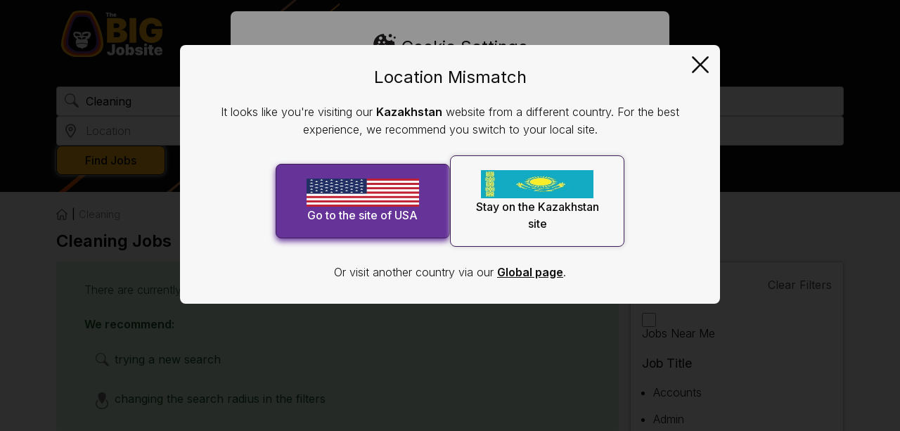

--- FILE ---
content_type: text/html; charset=utf-8
request_url: https://kz.thebigjobsite.com/cleaning-jobs
body_size: 11323
content:

<!DOCTYPE html>
<html lang="kk">
<head>
  <meta charset="utf-8">
  

<link rel="preconnect" href="https://fonts.gstatic.com">
<link rel="preload" href="https://fonts.googleapis.com/css2?family=Inter:wght@100..900&display=swap" as="style">

<link rel="preload" href="/bundles/normalise?v=UUPmIBZoA2O2jVLA_p7ScWw5EjoeS2glLF5aNe-KiPk1" as="style">
<link rel="preload" href="/bundles/global?v=aBP27VxHKH6_KuxGkUsSO4BKjahvCr0yzV5CKQ70L-U1" as="style">
<link rel="preload" href="/bundles/cookienoticeCSS?v=Bgkk_3woLFVxRqEIKhQ4Nhxgi0IB1996tNidb1r8Guo1" as="style">
<link rel="preload" href="/bundles/pushnotificationsCSS?v=2wEIavtDFfzA-W6OU_7bNx7vdRYcDZGleNfvICrABkw1" as="style">
<link rel="preload" href="/bundles/jquery-ui?v=kFoVJpUdwQWDifR2O7ZvJB4WkiYLkwf-0fPWMvcDiWk1" as="style">
<link rel="preload" href="/bundles/jquery?v=GPxXeD0_lDgAvThOGMmTgiDkk2VhrF4ShDEuWiuErls1" as="script">
<link rel="preload" href="/bundles/search?v=jKocyB7Dlls-8rEtrWDii_n2ornJUJY5U-b5nfif-xY1" as="script">

  
    <link rel="preload" href="/bundles/results?v=tsBodBhwxUygpGHbZ04u789WaVGFHNkGP8ATzP7wnOg1" as="style">
    <link rel="preload" href="/bundles/search?v=jKocyB7Dlls-8rEtrWDii_n2ornJUJY5U-b5nfif-xY1" as="script">
    <link rel="preload" href="/bundles/search-results?v=miOwz6l_z2Jt7vs6PW7BwOGmXOiM5P3vC6wLBAm35bk1" as="script">

  
  
  
  
  

<script>
    (function (w, d, s, l, i) {
        w[l] = w[l] || []; w[l].push({
            'gtm.start':
                new Date().getTime(), event: 'gtm.js'
        }); var f = d.getElementsByTagName(s)[0],
            j = d.createElement(s), dl = l != 'dataLayer' ? '&l=' + l : ''; j.async = true; j.src =
                'https://www.googletagmanager.com/gtm.js?id=' + i + dl; f.parentNode.insertBefore(j, f);
    })(window, document, 'script', 'dataLayer', 'GTM-MBS6JQQ');
</script>
<script async src="https://www.googletagmanager.com/gtag/js?id=UA-1462011-9"></script>
<script>
    window.dataLayer = window.dataLayer || [];
    function gtag() { dataLayer.push(arguments); }

    gtag('set', 'developer_id.dMjkzMm', true); //added for consent mode
    gtag('consent', 'default', {
        'ad_storage': 'denied',
        'analytics_storage': 'denied'
    }); //added for consent mode

    
    gtag('js', new Date());
    gtag('config', 'UA-1462011-9', { send_page_view: false });
    gtag('config', 'AW-432698214', { 'allow_enhanced_conversions': true , send_page_view: false });
    gtag('config', 'AW-10853545594', { send_page_view: false });

    gtag('set', { 'user_id': '' });
       
</script>
  
  
<title>Cleaning Jobs 2026 | The BIG Jobsite</title>

<meta name="viewport" content="width=device-width, initial-scale=1">

<meta name="author" content="thebigjobsite.com">
<meta name="description" content="Apply for full and part-time Cleaning Jobs. Apply now with The BIG Jobsite Kazakhstan">
    <meta name="keywords" content="Cleaning Jobs">
<meta name="robots" content="index, follow">





    <link rel="canonical" href="https://kz.thebigjobsite.com/cleaning-jobs">
<link rel="shortcut icon" href="/assets/app-icons/favicon.ico">

<link rel="apple-touch-icon" sizes="57x57" href="/assets/app-icons/apple-icon-57x57.png">
<link rel="apple-touch-icon" sizes="60x60" href="/assets/app-icons/apple-icon-60x60.png">
<link rel="apple-touch-icon" sizes="72x72" href="/assets/app-icons/apple-icon-72x72.png">
<link rel="apple-touch-icon" sizes="76x76" href="/assets/app-icons/apple-icon-76x76.png">
<link rel="apple-touch-icon" sizes="114x114" href="/assets/app-icons/apple-icon-114x114.png">
<link rel="apple-touch-icon" sizes="120x120" href="/assets/app-icons/apple-icon-120x120.png">
<link rel="apple-touch-icon" sizes="144x144" href="/assets/app-icons/apple-icon-144x144.png">
<link rel="apple-touch-icon" sizes="152x152" href="/assets/app-icons/apple-icon-152x152.png">
<link rel="apple-touch-icon" sizes="180x180" href="/assets/app-icons/apple-icon-180x180.png">

<link rel="icon" type="image/png" sizes="192x192" href="/assets/app-icons/android-icon-192x192.png">
<link rel="icon" type="image/png" sizes="32x32" href="/assets/app-icons/favicon-32x32.png">
<link rel="icon" type="image/png" sizes="96x96" href="/assets/app-icons/favicon-96x96.png">
<link rel="icon" type="image/png" sizes="16x16" href="/assets/app-icons/favicon-16x16.png">

<link rel="manifest" href="/assets/app-icons/manifest.json" crossorigin="use-credentials">

<meta name="msapplication-TileColor" content="#ffffff">
<meta name="msapplication-TileImage" content="/assets/app-icons/ms-icon-144x144.png">
<meta name="theme-color" content="#ffffff">

<meta property="og:type" content="website">
<meta property="og:url" content="http://kz.thebigjobsite.com/cleaning-jobs">
    <meta property="og:title" content="thebigjobsite.com | Cleaning Jobs 2026 | The BIG Jobsite">
<meta property="og:description" content="Apply for full and part-time Cleaning Jobs. Apply now with The BIG Jobsite Kazakhstan">
<meta property="og:image" content="http://kz.thebigjobsite.com/assets/img/social-generic.png">

<meta name="theme-color" content="#ffffff">
<meta name="twitter:card" content="summary">
<meta name="twitter:site" content="http://kz.thebigjobsite.com/cleaning-jobs">
    <meta name="twitter:title" content="thebigjobsite.com | Cleaning Jobs 2026 | The BIG Jobsite">
<meta name="twitter:description" content="Apply for full and part-time Cleaning Jobs. Apply now with The BIG Jobsite Kazakhstan">
<meta name="twitter:image" content="http://kz.thebigjobsite.com/assets/img/social-generic-thumb.png">
<meta name="twitter:image:alt" content="thebigjobsite.com">




<script src="/bundles/jquery?v=GPxXeD0_lDgAvThOGMmTgiDkk2VhrF4ShDEuWiuErls1"></script>



<script src="https://cdnjs.cloudflare.com/ajax/libs/lazysizes/5.2.2/lazysizes.min.js" async defer></script>
  
<link rel="stylesheet" href="https://fonts.googleapis.com/css2?family=Inter:wght@100..900&display=swap">
<link href="/bundles/normalise?v=UUPmIBZoA2O2jVLA_p7ScWw5EjoeS2glLF5aNe-KiPk1" rel="stylesheet"/>

<link href="/bundles/jquery-ui?v=kFoVJpUdwQWDifR2O7ZvJB4WkiYLkwf-0fPWMvcDiWk1" rel="stylesheet"/>

<link href="/bundles/global?v=aBP27VxHKH6_KuxGkUsSO4BKjahvCr0yzV5CKQ70L-U1" rel="stylesheet"/>

<link href="/bundles/cookienoticeCSS?v=Bgkk_3woLFVxRqEIKhQ4Nhxgi0IB1996tNidb1r8Guo1" rel="stylesheet"/>

<link href="/bundles/pushnotificationsCSS?v=2wEIavtDFfzA-W6OU_7bNx7vdRYcDZGleNfvICrABkw1" rel="stylesheet"/>






  
    <link href="/bundles/results?v=tsBodBhwxUygpGHbZ04u789WaVGFHNkGP8ATzP7wnOg1" rel="stylesheet"/>


  
    
        <script type="application/ld+json">
            {
                "@context": "https://schema.org",
                "@type": "BreadcrumbList",
                "itemListElement": [
                    
                        
                            {
                            "@type": "ListItem",
                            "position": 1,
                            "name": "Home",
                            "item": "https://kz.thebigjobsite.com/"
                            },
                        
                        
                            {
                            "@type": "ListItem",
                            "position": 2,
                            "name": "Cleaning",
                            "item": "https://kz.thebigjobsite.com/cleaning-jobs"
                            }
                        
                ]
            }
        </script>


  
</head>
<body id="top">

  <noscript>
    <iframe src="https://www.googletagmanager.com/ns.html?id=GTM-MBS6JQQ" height="0" width="0" style="display:none;visibility:hidden"></iframe>
</noscript>
<script>!function (a, b, c, d, e, f) { a.ddjskey = e; a.ddoptions = f || null; var m = b.createElement(c), n = b.getElementsByTagName(c)[0]; m.async = 1, m.src = d, n.parentNode.insertBefore(m, n) }(window, document, "script", "https://js.datadome.co/tags.js", "2139FD248EFD1FA85FF06A8CF0DCB0", { ajaxListenerPath: true });</script>
  <div id="GlobalOverlay" class="overlay"></div>

  <div class="body-content">

          <header id="header" class="layout-header">

              




<nav id="primeNav" class="prime-nav">
  
  <ul>
    <li>
      <a href="https://kz.thebigjobsite.com" title="Go to the thebigjobsite.com homepage" id="HomeLogo" itemscope itemtype="https://schema.org/OnlineBusiness">
        <div style="display:none">
          <span itemprop="name">thebigjobsite.com Job Search</span>
          <span itemprop="url">https://kz.thebigjobsite.com</span>
        </div>
        <img src="/assets/img/logo.svg" class="lazyload" width="95" height="48" alt="thebigjobsite.com logo" itemprop="logo">
      </a>
    </li>



        <li class="icon-search-link">
          <a id="searchfilterlink" class="icon-search" href="/#search" title="Try a completely new job search﻿">
            <h2 class="sr-only">New Job Search</h2>
          </a>
        </li>

      <li itemscope itemtype="https://schema.org/OnlineBusiness">
        <a href="/global" title="Kazakhstan" class="nav-country-code">
          <img src="/assets/img/flags/KZ.webp" width="160" height="112" alt="Flag - Kazakhstan" itemprop="contentUrl" class="country-flag">
        </a>
      </li>
    </ul>
</nav>







              <section id="searchDesktop" class="search-section">
                  <h2 class="sr-only">Start Your Search Here</h2>
                  <div id="mainSearch" class="main-search">
                      






<form id="results-filter-form" class="results-filter-form">
  <fieldset class="search-form-fieldset">
    <legend class="sr-only">Job Search</legend>

    <input type="hidden" name="jobtitle" id="jobtitle" />
    <div class="search-form-label">
      <label id="searchFormKeywords" for="keywords" class="sr-only">What job</label>
      <div class="input-container">
        <img src="/assets/img/icons/icon-search-input.svg" alt="icon search" width="30" height="30">
        
          <input type="text" class="js-search-keywords" id="keywords" placeholder="Job Title or Keyword(s)" value="Cleaning" >
      </div>
    </div>

    <div class="search-form-label">
      <label id="searchFormLocation" for="location" class="sr-only">...and where?</label>
      <div class="input-container">
        <button type="button" class="location-btn" onclick="reset_geolocation()" aria-label="Reset location"></button>
        
          <input type="text" id="location" class="js-location-name js-find-location icon-location" placeholder="Location">
      </div>
    </div>

    <button class="js-search-btn button secondary-btn">Find Jobs</button>

  </fieldset>


</form>

              <button type="button" id="additionalFilters" class="search-filter-btn">Additional Search Filters</button>
          </div>
        </section>
      </header>

      <script src="https://cdn.jsdelivr.net/npm/js-cookie@2/src/js.cookie.min.js"></script>

  <div id="initialCookieNotice" class="initial-cookie-notice">
    <h2 class="cookie-notice-title">Cookie Settings</h2>
    <div class="cookie-scroll-bar">
      <div class="cookie-notice-description">
        <p>We use cookies to provide the essential functionality of the website and its advanced features, to analyse traffic and to improve our services to you, and to provide personalised content to you. </p>
        <p>By clicking ‘Accept All’ you agree to these. You can change your selection at any time under the ‘Cookie Settings’ link on the page.</p>
        <p>You can read more about our cookies in our <a href='/terms#cookiespolicy' class='cookieNoticeLink'>Cookie Policy</a></p>
      </div>

      <div class="initial-cookie-btn">
        <button id="cookieNoticeCustomiseButton" class="button secondary-cookie-btn" onclick="cookieNoticeCustomiseDetails()">Customise</button>
        <button id="AcceptAll" class="button primary-btn" onclick="cookieNoticeAccept();setJJAVerifiedCookies()">Accept All</button>
      </div>
    </div>
  </div>
  <div id="customCookieNotice" class="custom-cookie-notice">
    <h2 class="cookie-notice-title">Cookie Settings</h2>
    <div class="cookie-scroll-bar">

      <div class="cookie-notice-description">
        <p>We use cookies to provide the essential functionality of the website and its advanced features, to analyse traffic and to improve our services to you, and to provide personalised content to you. </p>
        <p>By clicking ‘Accept’ you agree to these.  You can read more about our cookies in our <a href='/terms#cookiespolicy' class='cookieNoticeLink'>Cookie Policy</a></p>
      </div>
      <div class="cookie-container">
        <div class="cookie-link-container">
          <button class="cookie-links" onclick="cookieLink(event, 'essential')" id="essentialOpen">Essential</button>
          <button class="cookie-links" onclick="cookieLink(event, 'advancedFeatures')">Advanced Features</button>
          <button class="cookie-links" onclick="cookieLink(event, 'analytics')">Analytics</button>
        </div>

        <div id="essential" class="cookie-content">

          <div class="cookie-notice-switch">
            <p class="cookie-label">Essential</p>
            <label class="switch-wrapper" for="cookieEssential">
              <span class="sr-only">Essential</span>
              <input id="cookieEssential" class="cookie-essential" type="checkbox" checked disabled>
              <span class="switch-icon">
                <img src="/assets/img/icons/icon-padlock.svg" alt="cookie padlock" class="lazyload">
              </span>
            </label>
          </div>

          <p>These cookies are essential to the functionality of thebigjobsite.com</p><br><p>When you log in to the Internet Site the Company will set a cookie containing a randomly generated unique reference number. This anonymous number allows the Company to identify you. The Company will never store your personal information directly as a cookie.  A persistent cookie will be set, persistent cookies are not deleted when you close your browser, and will allow the Internet Site to recognise you on your next visit.</p>
          <table>
            <thead>
              <tr>
                <th>Name</th>
                <th>Expiration</th>
                <th>Description</th>
              </tr>
            </thead>
            <tbody>
              <tr class="row-border-line">
                <td>
                  <p>ATTBCookie*</p>
                  <p>ATTBUserID</p>
                  <p>ATTB_LinkedUserID</p>
                </td>
                <td class="expiration-date">
                  <p>2 years</p>
                  <p>400 days</p>
                  <p>1 year</p>
                </td>
                <td class="description-col">These cookies are used to remember a user’s choice about cookies on thebigjobsite.com. Where users have previously indicated a preference, that user’s preference will be stored in these cookies.</td>
              </tr>
              <tr class="row-border-line">
                <td>ATTBTracking*</td>
                <td class="expiration-date">Session</td>
                <td class="description-col">These cookies are used by ATTB to understand user interaction with the website.</td>
              </tr>

              <tr class="row-border-line">
                <td>
                  <p>last-search</p>
                  <p>search</p>
                  <p>redirect-stage</p>
                  <p>original-keyword</p>
                </td>
                <td class="expiration-date">
                  <p>1 day</p>
                  <p>Session</p>
                  <p>1 hour</p>
                  <p>1 hour</p>
                </td>
                <td class="description-col">
                  These cookies are used by thebigjobsite.com to pass search data between our own pages.
                </td>
              </tr>
              <tr class="row-border-line">
                <td>datadome</td>
                <td class="expiration-date">1 year</td>
                <td class="description-col">DataDome is a cybersecurity solution to detect bot activity</td>
              </tr>
              <tr class="row-border-line">
                <td>jja*</td>
                <td class="expiration-date">1 days</td>
                <td class="description-col">Used to track if you have seen the Job Alerts prompt and hold settings for your profile. Job Alerts is a service you can subscribe to to receive information about new jobs.</td>
              </tr>
            </tbody>
          </table>
        </div>

        <div id="advancedFeatures" class="cookie-content">

          <div class="cookie-notice-switch">
            <p id="advanceCookieLabel" class="cookie-label">Advanced Features</p>
            <label class="cookie-switch" title="Tick box for advance cookie settings">
              <span class="sr-only">Advanced Features</span>
                <input type="checkbox" id="advancedCookieTickBox" checked onchange="cookieNoticeShowSaveButtonInstead()" aria-labelledby="advanceCookieLabel">
              <span class="cookie-switch-slider"></span>
            </label>
          </div>

          Advanced features of the site use Cookies to provide information you requested and to reduce you having to key in repeated fields.
          <table>
            <thead>
              <tr>
                <th>Name</th>
                <th>Expiration</th>
                <th>Description</th>
              </tr>
            </thead>
            <tbody>
              <tr class="row-border-line">
                <td>attb-loc</td>
                <td class="expiration-date">3 months</td>
                <td class="description-col">Stores your location information so that we can pre-populate search fields to find jobs near you.</td>
              </tr>
              <tr class="row-border-line">
                <td>
                  <p>attb-latest-visit</p>
                  <p>attb-prev-visit</p>
                </td>
                <td class="expiration-date">
                  <p>1 year</p>
                  <p>1 year</p>
                </td>
                <td class="description-col">These cookies are used by ATTB to record when a user last visited the website so that we can highlight new content.</td>
              </tr>
            </tbody>
          </table>
        </div>

        <div id="analytics" class="cookie-content">

          <div class="cookie-notice-switch">
            <p id="analyticsCookieLabel" class="cookie-label">Analytics</p>
            <label class="cookie-switch" title="Tick box for advance cookie settings">
              <span class="sr-only">Analytics</span>
                <input type="checkbox" id="analyticsCookieTickBox" checked onchange="cookieNoticeShowSaveButtonInstead()" aria-labelledby="analyticsCookieLabel">
              
              <span class="cookie-switch-slider"></span>
            </label>
          </div>

          Analytic cookies allow the Company to see how the Internet Site is being used. This information forms the basis of future development work, and so enables the Company to continually improve its Internet Site to best suit its users.
          <table>
            <thead>
              <tr>
                <th>Name</th>
                <th>Expiration</th>
                <th>Description</th>
              </tr>
            </thead>
            <tbody>
              <tr class="row-border-line">
                <td>
                  <p>_ga</p>
                  <p>_gid</p>
                  <p>_gat_gtag_*</p>
                  <p>_ga_JH3TWMTYRK</p>
                  <p>__gads</p>
                </td>
                <td>
                  <p>Typically ranges from session-based (24 hours) to longer-lasting cookies (up to 2 years).</p>
                </td>
                <td>
                  <p>
                    <b>Google Analytics Cookies: </b>Used for tracking and analytics, these cookies collect information about website usage to help understand user behavior. Visitor tracking, session management, and ad performance analysis.
                  </p>
                </td>
              </tr>
              <tr class="row-border-line">
                <td>
                  <p>_gcl_au</p>
                  <p>NID</p>
                  <p>DV</p>
                  <p>UULE, EUULE</p>
                </td>
                <td>
                  <p>Typically lasts from a few days to months.</p>
                </td>
                <td>
                  <p><b>Google Ads / AdSense Cookies: </b>Cookies used for advertisement personalization, conversion tracking, and remarketing by Google Ads. Track ad clicks and impressions, personalize ad content, and measure conversions.</p>
                </td>
              </tr>
              <tr class="row-border-line">
                <td>
                  <p>_uetsid</p>
                  <p>_uetvid</p>
                </td>
                <td>
                  <p>Typically lasts from a few days to months.</p>
                </td>
                <td>
                  <p><b>Microsoft Advertising (Bing Ads): </b>Microsoft's tracking cookies for advertising and user analytics. Track user sessions and unique visitors for remarketing campaigns.</p>
                </td>
              </tr>
              <tr class="row-border-line">
                <td>
                  <p>SID</p>
                  <p>SSID</p>
                  <p>SAPISID, APISID</p>
                  <p>SIDCC</p>
                  <p>SOCS</p>
                  <p>AEC</p>
                </td>
                <td>
                  <p>Typically lasts from a few days to months.</p>
                </td>
                <td>
                  <p><b>Google Account/Authentication Cookies: </b>These cookies are set by Google services (e.g., Gmail, YouTube) to manage user sessions, preferences, and account security. Authentication, session security, and maintaining user preferences.</p>
                </td>
              </tr>
              <tr class="row-border-line">
                <td>
                  <p>__secure*</p>
                </td>
                <td>
                  <p>Typically lasts from a few days to months.</p>
                </td>
                <td>
                  <p><b>Secure Cookies (Potentially Third-Party): </b>Cookies prefixed with __secure* are often used for enhanced security in user sessions or tracking. These are typically first- or third-party cookies, depending on their origin.</p>
                </td>
              </tr>

              

              <tr class="row-border-line">
                <td>
                  <p>MSPTC</p>
                  <p>MUID</p>
                  <p>SRCHD</p>
                  <p>SRCHHPGUSR</p>
                  <p>SRCHUID</p>
                  <p>SRCHUSR</p>
                  <p>USRLOC</p>
                  <p>WLS</p>
                  <p>_EDGE_S</p>
                  <p>_EDGE_V</p>
                  <p>_SS</p>
                  <p>_U</p>
                  <p>ANON</p>
                </td>
                <td class="expiration-date">
                  <p>Typically lasts from a few days to months.</p>
                </td>
                <td class="description-col">
                  These cookies form part of an analytics service that connects data from Bing with actions performed on the website. These cookies allow Bing to serve relevant advertisements to visitors across the Microsoft Bing network
                </td>
              </tr>

              <tr class="row-border-line">
                <td>
                  <p>_clck</p>
                  <p>_clsk</p>
                  <p>CLID</p>
                  <p>ANONCHK</p>
                  <p>MR</p>
                  <p>MUID</p>
                  <p>SM</p>
                </td>
                <td class="expiration-date">
                  <p>Typically lasts from a few days to months.</p>
                </td>
                <td class="description-col">
                  Microsoft Clarity: is a cutting-edge behavioral analytics tool that helps us understand user interaction with your website. By using Clarity, we can enhance the user experience.
                </td>
              </tr>
            </tbody>
          </table>
        </div>
      </div>
      <div class="custom-cookie-btn">
        <button id="SaveandCloseButton" class="accept-close-btn button primary-btn" onclick="cookieNoticeAccept();setJJAVerifiedCookies()">Accept</button>
      </div>
    </div>

  </div>

<!-- END Cookie Popup Added by Nathan 11/04/2022 -->


<script src="/bundles/cookie-notice?v=JfXY3du9FEm9XQrePdDNJhjMM0mWkge30TuzZWE0k5Y1"></script>


  <script>cookieNoticeSmallPopup();</script>






  <script>
    function setJJAVerifiedCookies() {
      //alert("do nothing");
      return;
    }
  </script>


      <div class="pushLayoutContainer">
      </div>

      <div id="resultsOverlay" class="results-overlay"></div>
      <div id="mobContainer" class="mob-container">
          <button type="button" id="closeBtn" class="search-close-btn"><span class="sr-only">Close Dialog</span></button>
      </div>

      



      








<main  class="results-page noBrowseLinks">
    <div class="results-inner nojja">

        <section id="filterDesktop" class="filter-section">
            <h2 class="sr-only">Filter Options</h2>
            <div id="Filters" class="filters">

                

<div class="filter-header">
    <p class="main-title">Filters</p>
    <a href="javascript: return false;" id="clear-filters" class="clear-title main-link-hv">Clear Filters</a>
</div>

<div class="filter-container">
    <fieldset class="filter-radio-btns">
        <legend class="sr-only">Search Jobs Near You</legend>
        <input type="checkbox" id="jobsNearMeBusy" onclick="JobsNearMe()">
        <label class="checkbox-btn" for="jobsNearMeBusy">Jobs Near Me</label>
    </fieldset>
</div>

<div class="filter-container">

        <p class="filter-title">Job Title</p>
        <ul class="category-list">
                    <li>
                        <a href="results?l=&k=Accounts" class="main-link-hv">Accounts</a>
                    </li>
                    <li>
                        <a href="results?l=&k=Admin" class="main-link-hv">Admin</a>
                    </li>
                    <li>
                        <a href="results?l=&k=Bar" class="main-link-hv">Bar</a>
                    </li>
                    <li>
                        <a href="results?l=&k=call-centre" class="main-link-hv">call centre</a>
                    </li>
                    <li>
                        <a href="results?l=&k=Care" class="main-link-hv">Care</a>
                    </li>
                    <li>
                        <a href="results?l=&k=Cleaning" class="main-link-hv">Cleaning</a>
                    </li>
                    <li>
                        <a href="results?l=&k=Construction" class="main-link-hv">Construction</a>
                    </li>
                    <li>
                        <a href="results?l=&k=customer-service" class="main-link-hv">customer service</a>
                    </li>
                    <li>
                        <a href="results?l=&k=Design" class="main-link-hv">Design</a>
                    </li>
                    <li>
                        <a href="results?l=&k=Driver" class="main-link-hv">Driver</a>
                    </li>
                    <li>
                        <a href="results?l=&k=Education" class="main-link-hv">Education</a>
                    </li>
                    <li>
                        <a href="results?l=&k=Electrical-Engineering" class="main-link-hv">Electrical Engineering</a>
                    </li>
                    <li>
                        <a href="results?l=&k=Electrician" class="main-link-hv">Electrician</a>
                    </li>
                    <li>
                        <a href="results?l=&k=Engineer" class="main-link-hv">Engineer</a>
                    </li>
                    <li>
                        <a href="results?l=&k=Executives" class="main-link-hv">Executives</a>
                    </li>
                    <li>
                        <a href="results?l=&k=Finance" class="main-link-hv">Finance</a>
                    </li>
                    <li>
                        <a href="results?l=&k=Food-Preparation-&amp;-Serving" class="main-link-hv">Food Preparation &amp; Serving</a>
                    </li>
                    <li>
                        <a href="results?l=&k=Graduate" class="main-link-hv">Graduate</a>
                    </li>
                    <li>
                        <a href="results?l=&k=Health" class="main-link-hv">Health</a>
                    </li>
                    <li>
                        <a href="results?l=&k=Hotel" class="main-link-hv">Hotel</a>
                    </li>
                    <li>
                        <a href="results?l=&k=Human-Resources" class="main-link-hv">Human Resources</a>
                    </li>
                    <li>
                        <a href="results?l=&k=IT" class="main-link-hv">IT</a>
                    </li>
                    <li>
                        <a href="results?l=&k=Legal" class="main-link-hv">Legal</a>
                    </li>
                    <li>
                        <a href="results?l=&k=Management" class="main-link-hv">Management</a>
                    </li>
                    <li>
                        <a href="results?l=&k=Marketing" class="main-link-hv">Marketing</a>
                    </li>
                    <li>
                        <a href="results?l=&k=Mechnical-Engineer" class="main-link-hv">Mechnical Engineer</a>
                    </li>
                    <li>
                        <a href="results?l=&k=Nurse" class="main-link-hv">Nurse</a>
                    </li>
                    <li>
                        <a href="results?l=&k=Office" class="main-link-hv">Office</a>
                    </li>
                    <li>
                        <a href="results?l=&k=part-time" class="main-link-hv">part time</a>
                    </li>
                    <li>
                        <a href="results?l=&k=Production" class="main-link-hv">Production</a>
                    </li>
                    <li>
                        <a href="results?l=&k=Project-Management" class="main-link-hv">Project Management</a>
                    </li>
                    <li>
                        <a href="results?l=&k=Retail" class="main-link-hv">Retail</a>
                    </li>
                    <li>
                        <a href="results?l=&k=Sales" class="main-link-hv">Sales</a>
                    </li>
                    <li>
                        <a href="results?l=&k=Security" class="main-link-hv">Security</a>
                    </li>
                    <li>
                        <a href="results?l=&k=Software-Development" class="main-link-hv">Software Development</a>
                    </li>
                    <li>
                        <a href="results?l=&k=Support-Worker" class="main-link-hv">Support Worker</a>
                    </li>
                    <li>
                        <a href="results?l=&k=Technician" class="main-link-hv">Technician</a>
                    </li>
                    <li>
                        <a href="results?l=&k=Travel" class="main-link-hv">Travel</a>
                    </li>
                    <li>
                        <a href="results?l=&k=Warehouse" class="main-link-hv">Warehouse</a>
                    </li>
        </ul>

</div>



<div id="filterRadius" class="filter-container">
    <p class="filter-title">Radius</p>
    <form name="radius">
        <fieldset>
            <legend class="sr-only">Radius Filter Options</legend>
                <div class="filter-radio-btns">
                    <input class="js-search-radius" data-val="true" data-val-number="The field Radius must be a number." id="radius-1" name="SearchParameters.Radius" onchange="radioInputChange(this)" type="radio" value="1" />
                    <label for="radius-1">Exact Location</label>
                </div>
                <div class="filter-radio-btns">
                    <input class="js-search-radius" id="radius-3" name="SearchParameters.Radius" onchange="radioInputChange(this)" type="radio" value="3" />
                    <label for="radius-3">3 miles</label>
                </div>
                <div class="filter-radio-btns">
                    <input class="js-search-radius" id="radius-5" name="SearchParameters.Radius" onchange="radioInputChange(this)" type="radio" value="5" />
                    <label for="radius-5">5 miles</label>
                </div>
                <div class="filter-radio-btns">
                    <input checked="checked" class="js-search-radius" id="radius-10" name="SearchParameters.Radius" onchange="radioInputChange(this)" type="radio" value="10" />
                    <label for="radius-10">10 miles</label>
                </div>
                <div class="filter-radio-btns">
                    <input class="js-search-radius" id="radius-20" name="SearchParameters.Radius" onchange="radioInputChange(this)" type="radio" value="20" />
                    <label for="radius-20">20 miles</label>
                </div>
                <div class="filter-radio-btns">
                    <input class="js-search-radius" id="radius-30" name="SearchParameters.Radius" onchange="radioInputChange(this)" type="radio" value="30" />
                    <label for="radius-30">30 miles</label>
                </div>
                <div class="filter-radio-btns">
                    <input class="js-search-radius" id="radius-40" name="SearchParameters.Radius" onchange="radioInputChange(this)" type="radio" value="40" />
                    <label for="radius-40">40 miles</label>
                </div>
                <div class="filter-radio-btns">
                    <input class="js-search-radius" id="radius-50" name="SearchParameters.Radius" onchange="radioInputChange(this)" type="radio" value="50" />
                    <label for="radius-50">50 miles</label>
                </div>
        </fieldset>
    </form>
</div>


<div id="filterJobType" class="filter-container">
    <p class="filter-title">Job Type</p>
    <fieldset>
        <legend class="sr-only">Job Type Filter Options</legend>
            <div class="filter-radio-btns">
                <input checked="checked" class="js-search-jobtype" id="jobtype-0" name="SearchParameters.JobType" type="radio" value="0" /> 
                <label for="jobtype-0">All</label>
            </div>
            <div class="filter-radio-btns">
                <input class="js-search-jobtype" id="jobtype-1" name="SearchParameters.JobType" type="radio" value="1" /> 
                <label for="jobtype-1">Full Time</label>
            </div>
            <div class="filter-radio-btns">
                <input class="js-search-jobtype" id="jobtype-2" name="SearchParameters.JobType" type="radio" value="2" /> 
                <label for="jobtype-2">Part Time</label>
            </div>
    </fieldset>
</div>


<div id="filterDate" class="filter-container">
    <p class="filter-title">Date</p>
    <fieldset>
        <legend class="sr-only">Date Posted Filter Options</legend>
            <div class="filter-radio-btns">
                <input checked="checked" class="js-search-age" data-val="true" data-val-number="The field AgeDays must be a number." id="age-0" name="SearchParameters.AgeDays" type="radio" value="0" />
                <label for="age-0">Any</label>
            </div>
            <div class="filter-radio-btns">
                <input class="js-search-age" id="age-1" name="SearchParameters.AgeDays" type="radio" value="1" />
                <label for="age-1">Last 24 Hours</label>
            </div>
            <div class="filter-radio-btns">
                <input class="js-search-age" id="age-7" name="SearchParameters.AgeDays" type="radio" value="7" />
                <label for="age-7">Last Week</label>
            </div>
            <div class="filter-radio-btns">
                <input class="js-search-age" id="age-14" name="SearchParameters.AgeDays" type="radio" value="14" />
                <label for="age-14">Last 2 Weeks</label>
            </div>
            <div class="filter-radio-btns">
                <input class="js-search-age" id="age-28" name="SearchParameters.AgeDays" type="radio" value="28" />
                <label for="age-28">Last 4 Weeks</label>
            </div>
    </fieldset>
</div>

<button class="button primary-btn filter-btn" onclick="$('.js-search-btn').click()">Apply Filters</button>

<script>
    function JobsNearMe() {
        /*document.getElementById('jobsNearMeBusy').className = "busy";*/
        try {
            if (!navigator.geolocation)
            {
                console.info('Geolocation not supported.');
            }
            else
            {
                try
                {
                    navigator.geolocation.getCurrentPosition(searchJobsNearMe, searchJobsNearMeError);
                    console.info('Using location from api.');
                }
                catch (e)
                {
                    document.getElementById('jobsNearMeBusy').className = "checkbox-btn";
                    console.error(e);
                }
            }
        }
        catch (e)
        {
            document.getElementById('jobsNearMeBusy').className = "checkbox-btn";
            console.error(e);
        }
    }

    function searchJobsNearMe(position)
    {
        console.info(position);
        $.get("/api/location/findnearestlocation?lat=" + position.coords.latitude + "&lon=" + position.coords.longitude, function (town)
        {
            document.querySelector('#location').value = town.name;
            $('.js-location-id').val(town.id);
            $('.js-location-lat').val(town.lat);
            $('.js-location-lon').val(town.lng);
            $('.js-location-parent').val(town.adminName1);
            $('.js-location-country-code').val(town.countryCode);
            $('.js-location-country').val(town.countryName);
            $('.js-location-is-country').val(town.isCountry);
            $('.js-location-class').val(town.customClass);
            $('.js-location-postal-place-name').val(town.placeName);
            document.getElementById('radius 3').checked = true;
            document.querySelector('.js-search-btn').click();
        });
    }

    function searchJobsNearMeError(error) {
        document.getElementById('jobsNearMeBusy').className = "busy";
        switch (error.code) {
            case error.PERMISSION_DENIED: console.log("The user did not allow Geolocation");
                alert("Your browser has denied access to your location. Please manually enter your city name instead.");
                break;
            case error.POSITION_UNAVAILABLE: alert("Unfortunately, we can&#39;t quite pinpoint your current location. Please manually enter your city name instead.");
                break;
            case error.TIMEOUT: alert("Oops, something went wrong. Please manually enter your city name instead.   ");
                break;
            default: console.log("Oops, something went wrong. Please try once more...");
                alert("Oops, something went wrong. Please manually enter your city name instead.");
                break;
        }
        document.getElementById('jobsNearMeBusy').className = "checkbox-btn";
    }
</script>



            </div>
        </section>

        
        <section class="breadcrumb-section">
            <ul class="breadcrumb">
                <li>
                    <a href="/" class="icon-home">
                        <span class="sr-only">Return Home</span>
                    </a>
                </li>

                    <li>
                            <a href="/cleaning-jobs" class="main-link-hv responsive-title">Cleaning</a>
                    </li>

            </ul>
        </section>


        <section class="main-header">

            

            <h1>
                            <span>Cleaning Jobs</span>
            </h1>

            <button type="button" id="filterIcon" class="filter-icon">
                <span class="sr-only">Filter Job Results Options</span>
            </button>

            
            
            
            
            
            
            
            

            
            
            

            

            

        </section>




        <section id="jobFeed" class="job-feed">
            <h2 class="sr-only">Job Results</h2>


                <ul class="end-contents">
                    

                    <li id="nomoredata" class="no-more-data"><p>There are currently no more jobs available for the search you have performed.</p><p>We recommend:</p><ul><li class="icon-search">trying a new search</li><li class="icon-radius">changing the search radius in the filters</li></ul></li>


                </ul>
        </section>

    </div>


</main>




      <footer id="footer">

          

<div class="footer-container">

    <div class="footer-body">
        <nav class="footer-nav">
            <div class="footer-nav_links">
                <p class="footer-nav_header-desktop">Job Seeker</p>
                <button type="button" class="footer-nav_header">Job Seeker</button>
                <div class="active-links">
                    <ul class="footer-nav_content">
                                <li>
                                    <a href="/candidate/jobalerts">Get Email Job Alerts</a>
                                </li>


                        <li id="browseJobsLink">
                            <a href="/browse-jobs">Browse Jobs</a>
                        </li>

                    </ul>
                </div>
            </div>

            
                <div>
                    <p class="footer-nav_header-desktop">Businesses</p>
                    <button type="button" class="footer-nav_header">Businesses</button>
                    <div>
                        <ul class="footer-nav_content">
                            <li>
                                <a href="/companyprofile">Company Pages</a>
                            </li>
                            <li>
                                <a href="/premiumads">Premium Ads</a>
                            </li>
                            <li>
                                <a href="/customer-email-services">Customer Email Services</a>
                            </li>
                        </ul>
                    </div>
                </div>
            

            <div>
                <p class="footer-nav_header-desktop">Company</p>
                <button type="button" class="footer-nav_header">Company</button>
                <div>
                    <ul class="footer-nav_content">
                        <li>
                            <a href="/about">About</a>
                        </li>
                        <li>
                            <a href="/contact">Contact Us</a>
                            
                        </li>
                        <li>
                            <a href="/global">Countries</a>
                        </li>

                    </ul>
                </div>
            </div>

            <div>
                <p class="footer-nav_header-desktop">Terms</p>
                <button type="button" class="footer-nav_header">Terms</button>
                <div>
                    <ul class="footer-nav_content">
                        <li>
                            <a href="/terms">Terms &amp; Conditions</a>
                        </li>
                        <li>
                            <a href="/privacy">Privacy Policy</a>
                        </li>
                        <li>
                            <a href="/accessibility">Accessibility</a>
                        </li>
                        <li>
                            <a href="javascript: return false;" id="cookiesettingslink" onclick="return cookieNoticeCustomiseDetails()">Cookie Settings</a>
                        </li>
                    </ul>
                </div>
            </div>
        </nav>

        

        <div class="footer-aside footer-social">
            <p>Find us on Social Media</p>
            <ul>
                <li>
                    <a href="https://www.facebook.com/thebigjobsite/" target="_blank" rel="noopener noreferer" title="Facebook page" class="icon icon-link">
                        <span class="icon-social icon-facebook"></span>
                        <span class="sr-only">Our Facebook Page</span>
                    </a>
                </li>
                <li>
                    <a href="https://twitter.com/bigjobsite" target="_blank" rel="noopener noreferer" title="Twitter page" class="icon icon-link">
                        <span class="icon-social icon-twitter"></span>
                        <span class="sr-only">Our X Page</span>
                    </a>
                </li>
                <li>
                    <a href="https://www.linkedin.com/company/thebigjobsite/" target="_blank" rel="noopener noreferer" title="LinkedIn page" class="icon icon-link">
                        <span class="icon-social icon-linkedin"></span>
                        <span class="sr-only">Our Linkedin Page</span>
                    </a>
                </li>
            </ul>

            
        </div>
    </div>

    <div class="footer-copy">
        <small>&copy; thebigjobsite.com 2026 Registered in England and Wales Company Number: 06001846</small>
        <address>Allthetopbananas.com ltd, Blenheim Way, Northfields Industrial Estate, Market Deeping, Lincolnshire, PE6 8LD, UK</address>
    </div>
</div>

    <script>
        const footerCollapsibles = document.querySelectorAll('.footer-nav_header');
        let lastActiveCollapsibleBody = null;

        const expand = (el) => {
            el.style.maxHeight = el.scrollHeight + 'px';
            el.classList.add('active-links');
            lastActiveCollapsibleBody = el;
        }

        const unexpand = (el) => {
            el.style.maxHeight = null;
            el.classList.remove('active-links');
        }

        footerCollapsibles.forEach((collapsible) => {
            const collapsibleBody = collapsible.nextElementSibling;

            if (collapsibleBody.classList.contains('active-links')) {
                expand(collapsibleBody);
            }

            collapsible.addEventListener('click', function () {
                if (!!collapsibleBody.style.maxHeight) {
                    unexpand(collapsibleBody);
                } else {
                    expand(collapsibleBody);
                }
            });
        });
    </script>

    

    

    

          
      </footer>
  </div>
  <script>
        var country = 'KZ'; //NEED TO FIND OUT IF IT CAN BE REMOVED
  </script>



<div id="countryPopup" class="country-popup-container" style="display: block;">
  <button type="button" id="countryCloseBtn" class="country-close-btn" onclick="closeCountryPopup()">
    <span class="sr-only">Close modal</span>
  </button>
  <div class="country-inner-container">
    <h2>Location Mismatch</h2>
    <p>It looks like you're visiting our <span class="font-bold">Kazakhstan</span> website from a different country. For the best experience, we recommend you switch to your local site.</p>

    <div class="country-btn-container">
      <a href="https://us.thebigjobsite.com" class="button primary-btn">
        <div class="cover-img">
          <img src="/assets/img/flags/US.webp" width="25" height="19" alt="Flag - United Kingdom" class="country-flag">
        </div>
        Go to the site of USA
      </a>
      <a href="#" onclick="closeCountryPopup()" class="button primary-btn global-dismiss">
        <div class="cover-img">
          <img src="/assets/img/flags/KZ.webp" width="25" height="19" alt="Flag - United Kingdom" class="country-flag">
        </div>
        Stay on the Kazakhstan site
      </a>
    </div>

    <p>Or visit another country via our <a href="#" onclick="closeCountryPopupAndGoToGlobal()" class="global-link">Global page</a>.</p>

    
  </div>

</div>

<script>
  // Just to open / hide the Pop-up Amend as see fit.
  const countryPopup = document.getElementById('countryPopup');
  const countryOverlay = document.getElementById('GlobalOverlay');

  const showCountryPopup = () => {
    countryPopup.style.display = "block";
    countryOverlay.style.display = "block";
  }

  const closeCountryPopup = () => {
    countryPopup.style.display = "none";
    if (document.getElementById('initialCookieNotice').style.display != "block") {
      countryOverlay.style.display = "none";
    }
    Cookies.set('ATTBCookieCountryPopup', 'true', { expires: new Date(new Date().getTime() + 12 * 60 * 60 * 1000) });
  }

  const closeCountryPopupAndGoToGlobal = () => {
    countryPopup.style.display = "none";
    if (document.getElementById('initialCookieNotice').style.display != "block") {
      countryOverlay.style.display = "none";
    }
    Cookies.set('ATTBCookieCountryPopup', 'true', { expires: new Date(new Date().getTime() + 12 * 60 * 60 * 1000) });
    this.location.href = "/global";
  }

  showCountryPopup();
</script>

  
    <script src="/bundles/search-results?v=miOwz6l_z2Jt7vs6PW7BwOGmXOiM5P3vC6wLBAm35bk1"></script>


        <script>
         var gcClickID = 'AW-432698214/EiphCPDxiPUBEObmqc4B';
        var gcSignupID = 'AW-432698214/EB8pCMLwiPUBEObmqc4B';

    </script>
    <script src="https://cdnjs.cloudflare.com/ajax/libs/popper.js/1.14.3/umd/popper.min.js" integrity="sha384-ZMP7rVo3mIykV+2+9J3UJ46jBk0WLaUAdn689aCwoqbBJiSnjAK/l8WvCWPIPm49" crossorigin="anonymous"></script>
    


    <script>
    

    var seoType = 'someseopage';
    function getInitialStartRow() { return 0; }

    function getInitialTotalRows() { return 0; }

    function getSearchDescription() { return "Cleaning jobs "; }

    function getInitialQuerystring() { return "k=Cleaning&r=10&age=0&so=Relevance&jt=0"; }
    </script>

    <script src="/Scripts/jobcard.js"></script>


    

        <script>
            function PositionPremiumAdTest(BidAmountD, Hash, ShowNoMoreData) {
                return new Promise((resolve, reject) => {
                    reject(null);

                });
            }
        </script>
    <script>
        var startRow = 0;
    </script>



  <script src="/bundles/search?v=jKocyB7Dlls-8rEtrWDii_n2ornJUJY5U-b5nfif-xY1"></script>



<script src="/bundles/main?v=_giJQEze6XYPD2t9CQT0NLyvvC8hZZV5UUwwBi4rKog1"></script>

  <!--  ClickCease.com Conversion tracking-->
  <noscript>
    <a href="https://www.clickcease.com" rel="nofollow"><img src="https://monitor.clickcease.com/conversions/conversions.aspx?value=0" alt="ClickCease"></a>
  </noscript>

<script defer src="https://static.cloudflareinsights.com/beacon.min.js/vcd15cbe7772f49c399c6a5babf22c1241717689176015" integrity="sha512-ZpsOmlRQV6y907TI0dKBHq9Md29nnaEIPlkf84rnaERnq6zvWvPUqr2ft8M1aS28oN72PdrCzSjY4U6VaAw1EQ==" data-cf-beacon='{"rayId":"9c3c3031a8def41a","version":"2025.9.1","serverTiming":{"name":{"cfExtPri":true,"cfEdge":true,"cfOrigin":true,"cfL4":true,"cfSpeedBrain":true,"cfCacheStatus":true}},"token":"64b131d777f44591a0bfd2f7c669b400","b":1}' crossorigin="anonymous"></script>
</body>
</html>

--- FILE ---
content_type: text/css; charset=utf-8
request_url: https://kz.thebigjobsite.com/bundles/pushnotificationsCSS?v=2wEIavtDFfzA-W6OU_7bNx7vdRYcDZGleNfvICrABkw1
body_size: 2124
content:
/* Minification failed. Returning unminified contents.
(21,26): run-time error CSS1039: Token not allowed after unary operator: '-brand-pale-white'
(22,32): run-time error CSS1039: Token not allowed after unary operator: '-brand-gray'
(25,15): run-time error CSS1039: Token not allowed after unary operator: '-brand-off-black'
(61,15): run-time error CSS1039: Token not allowed after unary operator: '-brand-purple'
(72,43): run-time error CSS1039: Token not allowed after unary operator: '-brand-white'
(73,30): run-time error CSS1039: Token not allowed after unary operator: '-brand-gray'
(84,30): run-time error CSS1039: Token not allowed after unary operator: '-brand-purple'
(85,26): run-time error CSS1039: Token not allowed after unary operator: '-brand-purple'
(87,15): run-time error CSS1039: Token not allowed after unary operator: '-brand-white'
(91,30): run-time error CSS1039: Token not allowed after unary operator: '-brand-purple'
(139,15): run-time error CSS1039: Token not allowed after unary operator: '-brand-gray'
(140,43): run-time error CSS1039: Token not allowed after unary operator: '-brand-white'
(141,30): run-time error CSS1039: Token not allowed after unary operator: '-brand-gray'
(203,43): run-time error CSS1039: Token not allowed after unary operator: '-brand-white'
(204,30): run-time error CSS1039: Token not allowed after unary operator: '-brand-gray'
 */
/* ------------ PUSH LAYOUT CONTAINER ---------- */
.pushLayoutContainer { z-index: 1021; }

/* ------------ TOP PUSH CONTAINER ---------- */
#push {
  width: 18rem;
  left: calc(50% - 9rem);
  top: -15.75rem;
  z-index: 999999999999;
  position: fixed;
  animation-name: slideDownEnter;
  animation-iteration-count: 1;
  animation-timing-function: ease-out;
  animation-duration: .4s;
  animation-fill-mode: forwards;
  animation-play-state: paused;
  animation-delay: 3s;
}

#pushinner {
  background-color: var(--brand-pale-white);
  box-shadow: 0px 0px 8px var(--brand-gray);
  padding: 1.25rem;
  line-height: 1.4rem;
  color: var(--brand-off-black);
  border: none;
  border-radius: 0.25rem;
  display: grid;
}

#pushinner .push-text-container {
  display: flex;
  margin-bottom: 0.75rem;
  gap: 0.75rem;
}

#pushinner .push-text-container img {
  width: 2.5rem;
  height: 2.5rem;
}

#pushinner .push-text-container h2 {
  text-align: left;
  color: #6F6F6F;
  font-weight: 600;
  font-size: 1.1rem;
}

#pushinner .push-inner-btns {
  display: flex;
  justify-content: end;
  grid-gap: 2rem;
}

#pushinner .push-inner-btns .primary-btn {
  width: fit-content;
  padding: 0.5rem 1.25rem;
}

.push-button {
  color: var(--brand-purple);
  cursor: pointer;
}
/* ------------ END TOP PUSH CONTAINER ---------- */

/* ------------ PUSH INFO CONTAINER // SUBSCRIBED / UNSUBSCRIBED / DENIED ---------- */
.push-container {
  margin-left: 80px;
  opacity: 0;
  width: 20rem;
  left: -75px;
  background-image: linear-gradient( var(--brand-white), #FFEFD1);
  box-shadow: 0 0 8px 0 var(--brand-gray);
  position: relative;
  border-radius: 0.25rem;
}

.push-container form p { padding-bottom: 0.5rem; }

.push-container form .push-button {
  box-sizing: border-box;
  width: 50%;
  margin: 0 auto;
  box-shadow: 0 4px 8px var(--brand-purple);
  background-color: var(--brand-purple);
  border: 1px solid #3D1E5B;
  color: var(--brand-white);
}

.push-container form .push-button:hover {
  box-shadow: 0 2px 8px var(--brand-purple);
  background-color: #3D1E5B;
}

.push-info-subscribed {
  height: 158px;
  top: -232px;
}

.push-info-unsubscribed {
  height: 230px;
  top: -304px;
}

.push-info-subscribed form,
.push-info-unsubscribed form {
  display: grid;
  gap: 0.5rem;
}

.push-info-denied { top: -162px; }
/* ------------ END PUSH INFO CONTAINER // SUBSCRIBED / UNSUBSCRIBED / DENIED ---------- */

/* ------------ PUSH STATUS TEXT---------- */
.push-status {
  margin-left: 4.5rem;
  opacity: 0;
  position: relative;
}

#PushStatusBoxSubscribed .PushStatusText { bottom: 1rem; }

#PushStatusBoxRecentlySubscribed,
#PushStatusBoxRecentlyUnsubscribed,
#PushStatusBoxRecentlyDenied,
#PushStatusBoxRecentlyGranted {
  position: absolute;
  left: 0;
  bottom: 0;
}
/* ------------ END PUSH STATUS TEXT---------- */

/* ------------ PUSH TEXT---------- */
.push-text {
  border-radius: 0.25rem;
  margin: 0;
  padding: 1.25rem;
  text-align: left;
  color: var(--brand-gray);
  background-image: linear-gradient( var(--brand-white), #FFEFD1);
  box-shadow: 0 0 8px 0 var(--brand-gray);
}

.PushInfoText.push-text {
  background-color: transparent;
  box-shadow: none;
}

#PushInfoSubscribed .push-text form { margin-top: 20px; }
/* ------------ END PUSH TEXT---------- */

/* ------------ PUSH ARROW ---------- */
/*.push-arrow {
    width: 0;
    height: 0;
    margin-top: 21px;
    position: absolute;
}

.arrow-left {
    border-top: 8px solid transparent;
    border-bottom: 8px solid transparent; 
    border-right: 10px solid var(--brand-yellow);
    left: -10px;
}

.arrow-bottom {
    border-left: 8px solid transparent;
    border-right: 8px solid transparent; 
    border-top: 10px solid var(--brand-yellow);
    bottom: -10px;
    left: 14px; 
}

#PushStatusBoxRecentlyUnsubscribed .PushStatusArrow {
    margin-top: 18px;
}*/
/* ------------ END PUSH ARROW ---------- */

/* ------------ PUSH BELL ---------- */
.push-bell {
  display: none;
  position: fixed;
  bottom: 2rem;
  left: 1.5rem;
  height: 60px;
  vertical-align: middle;
  background-color: transparent;
  border: none;
  pointer-events: none;
}

.push-bell img {
  pointer-events: all;
  cursor: pointer;
}

.push-bell-icon {
  width: 3rem;
  height: 3rem;
  float: left;
  padding: 0.5rem;
  background-image: linear-gradient( var(--brand-white), #FFEFD1);
  box-shadow: 0 0 8px 0 var(--brand-gray);
  border-radius: 50%;
  animation: ring 4s .7s ease-in-out infinite;
}
/* ------------ END PUSH BELL ---------- */

/* ------------ CLOSE BUITTON IN PUSH CONTAINER ---------- */
.PushInfoClose {
  position: absolute;
  right: 0.75rem;
  top: 0.75rem;
  width: 1.1rem;
  height: 1.1rem;
  background: url("/assets/img/icons/close-btn-blk.svg") no-repeat;
  background-size: 1.1rem;
  cursor: pointer;
  transition: all 0.4s ease-in-out;
}


.PushInfoClose:hover { background-image: url("/assets/img/icons/close-btn-ylw.svg"); }
/* ------------ END CLOSE BUITTON IN PUSH CONTAINER ---------- */

/*  ------------ KEY FRAME ANIMATIONS ----------  */
@keyframes ring {
  0% { transform: rotate(0); }
  1% { transform: rotate(30deg); }
  3% { transform: rotate(-28deg); }
  5% { transform: rotate(34deg); }
  7% { transform: rotate(-32deg); }
  9% { transform: rotate(30deg); }
  11% { transform: rotate(-28deg); }
  13% { transform: rotate(26deg); }
  15% { transform: rotate(-24deg); }
  17% { transform: rotate(22deg); }
  19% { transform: rotate(-20deg); }
  21% { transform: rotate(18deg); }
  23% { transform: rotate(-16deg); }
  25% { transform: rotate(14deg); }
  27% { transform: rotate(-12deg); }
  29% { transform: rotate(10deg); }
  31% { transform: rotate(-8deg); }
  33% { transform: rotate(6deg); }
  35% { transform: rotate(-4deg); }
  37% { transform: rotate(2deg); }
  39% { transform: rotate(-1deg); }
  41% { transform: rotate(1deg); }
  43% { transform: rotate(0); }
  100% { transform: rotate(0); }
}

@keyframes slideDownEnter {
  from { top: -15.75rem; }
  to { top: 3rem; }
}

@keyframes pushStatusShow {
  0% { opacity: 0; }
  100% { opacity: 1; }
}

@keyframes pushStatusShowThenHide {
  0% { opacity: 0; }
  25% { opacity: 1; }
  75% { opacity: 1; }
  100% { opacity: 0; }
}

@keyframes pushStatusHide {
  from { opacity: 1; }
  to { opacity: 0; }
}

@media only screen and (min-width: 27.5rem) {

  #push {
    width: 22rem;
    left: calc(50% - 11rem);
  }

  #pushinner .push-text-container img {
    width: 3.25rem;
    height: 3.25rem;
  }
}

@media only screen and (min-width: 40rem) {

  #push {
    width: 26rem;
    left: calc(50% - 13rem);
  }

  #pushinner .push-text-container img {
    width: 4rem;
    height: 4rem;
  }
}


--- FILE ---
content_type: image/svg+xml
request_url: https://kz.thebigjobsite.com/assets/img/icons/icon-location-gry.svg
body_size: 136
content:
<?xml version="1.0" encoding="UTF-8"?>
<svg id="Layer_1" data-name="Layer 1" xmlns="http://www.w3.org/2000/svg" viewBox="0 0 22.99 30">
  <defs>
    <style>
      .cls-1 {
        fill: #6f6f70;
      }
    </style>
  </defs>
  <path class="cls-1" d="M11.48,30h0c-.89,0-1.71-.43-2.33-1.19-.95-1.17-9.15-11.43-9.15-17.31C0,5.16,5.16,0,11.49,0s11.49,5.16,11.49,11.49c0,5.58-7.62,15.4-9.14,17.31-.61.76-1.48,1.2-2.37,1.2ZM11.49,2.84C6.72,2.84,2.84,6.72,2.84,11.49c0,3.71,5.09,11.32,8.51,15.53h0c.07.1.13.14.14.15-.02,0,.05-.04.13-.14,3.16-3.96,8.52-11.69,8.52-15.53,0-4.77-3.88-8.66-8.66-8.66ZM11.63,16.24c-2.72,0-4.93-2.21-4.93-4.93s2.21-4.93,4.93-4.93,4.93,2.21,4.93,4.93-2.21,4.93-4.93,4.93ZM11.63,9.22c-1.15,0-2.09.94-2.09,2.09s.94,2.09,2.09,2.09,2.09-.94,2.09-2.09-.94-2.09-2.09-2.09Z"/>
</svg>

--- FILE ---
content_type: text/javascript; charset=utf-8
request_url: https://kz.thebigjobsite.com/bundles/cookie-notice?v=JfXY3du9FEm9XQrePdDNJhjMM0mWkge30TuzZWE0k5Y1
body_size: 1264
content:
const advancedCookieTickBox=document.getElementById("advancedCookieTickBox"),analyticsCookieTickBox=document.getElementById("analyticsCookieTickBox");window.uetq=window.uetq||[];window.uetq.push("consent","default",{ad_storage:"denied"});const cookieNoticeAccept=()=>{var t=new Date,n;t.setMonth(t.getMonth()+24);n=new Date;n.setMonth(n.getMonth()-24);Cookies.set("ATTBCookieCheckEssential","true",{expires:t});CommitATTBTSCookies();const i=document.cookie.split(";");i.forEach(n=>{const[i]=n.split("="),t=i.trim();t.startsWith("ATTBCookieCountryPopup")&&(document.cookie=`${t}=; expires=Thu, 01 Jan 1970 00:00:00 GMT; path=/`)});Cookies.set("ATTBCookieCountryPopup","true",{expires:new Date((new Date).getTime()+432e5)});advancedCookieTickBox.checked?Cookies.set("ATTBCookieCheckAdvanced","true",{expires:t}):(Cookies.set("ATTBCookieCheckAdvanced","false",{expires:t}),Cookies.set("ATTBCookiePushNotifications","delete",{expires:n}),Cookies.set("ATTBCookiePushNotifications","delete",{expires:n}),Cookies.set("attb-prev-visit","delete",{expires:n}));analyticsCookieTickBox.checked?(Cookies.set("ATTBCookieCheckAnalytics","true",{expires:t}),gtag("set","developer_id.dMjkzMm",!0),gtag("consent","update",{ad_storage:"granted",analytics_storage:"granted"}),window.uetq=window.uetq||[],window.uetq.push("consent","update",{ad_storage:"granted"})):(Cookies.set("ATTBCookieCheckAnalytics","false",{expires:t}),Cookies.set("__gads","delete",{expires:n}),Cookies.set("_gcl_au","delete",{expires:n}),Cookies.set("_gid","delete",{expires:n}),Cookies.set("_ga_JH3TWMTYRK","delete",{expires:n}),Cookies.set("_ga","delete",{expires:n}),Cookies.set("_gat_gtag_UA_1462011_9","delete",{expires:n}),Cookies.set("SID","delete",{expires:n}),Cookies.set("SSID","delete",{expires:n}),Cookies.set("SAPISID","delete",{expires:n}),Cookies.set("APISID","delete",{expires:n}),Cookies.set("SIDCC","delete",{expires:n}),Cookies.set("SOCS","delete",{expires:n}),Cookies.set("AEC","delete",{expires:n}),Cookies.set("_gcl_au","delete",{expires:n}),Cookies.set("NID","delete",{expires:n}),Cookies.set("DV","delete",{expires:n}),Cookies.set("UULE","delete",{expires:n}),Cookies.set("EUULE","delete",{expires:n}),Cookies.set("_uetvid","delete",{expires:n}),Cookies.set("_uetsid","delete",{expires:n}),Cookies.set("MUID","delete",{expires:n}),Cookies.set("MSPTC","delete",{expires:n}),Cookies.set("SRCHD","delete",{expires:n}),Cookies.set("SRCHHPGUSR","delete",{expires:n}),Cookies.set("SRCHUID","delete",{expires:n}),Cookies.set("SRCHUSR","delete",{expires:n}),Cookies.set("USRLOC","delete",{expires:n}),Cookies.set("WLS","delete",{expires:n}),Cookies.set("_EDGE_S","delete",{expires:n}),Cookies.set("_EDGE_V","delete",{expires:n}),Cookies.set("_SS","delete",{expires:n}),Cookies.set("_U","delete",{expires:n}),Cookies.set("ANON","delete",{expires:n}),gtag("set","developer_id.dMjkzMm",!0),gtag("consent","update",{ad_storage:"denied",analytics_storage:"denied"}),window.uetq=window.uetq||[],window.uetq.push("consent","update",{ad_storage:"denied"}),Cookies.set("_clck","delete",{expires:n}),Cookies.set("_clsk","delete",{expires:n}),Cookies.set("CLID","delete",{expires:n}),Cookies.set("ANONCHK","delete",{expires:n}),Cookies.set("MR","delete",{expires:n}),Cookies.set("MUID","delete",{expires:n}),Cookies.set("SM","delete",{expires:n}));Cookies.set("ATTBCookieNoticeAcceptedV1","true",{expires:t});cookieNoticeClosePopup()},CommitATTBTSCookies=()=>{$.ajax("/CommitATTBTS"+window.location.search)},cookieBody=document.querySelector("body"),customCookieNotice=document.getElementById("customCookieNotice"),initialCookieNotice=document.getElementById("initialCookieNotice"),cookieOverlay=document.getElementById("GlobalOverlay"),saveandCloseButton=document.getElementById("SaveandCloseButton"),essentialOpen=document.getElementById("essentialOpen"),cookieNoticeClosePopup=()=>{customCookieNotice.style.display="none",initialCookieNotice.style.display="none",cookieOverlay.style.display="none",cookieBody.style.overflow="auto"},cookieNoticeShowPopup=()=>{cookieNoticeCustomiseDetails()},cookieNoticeSmallPopup=()=>{window.performance&&window.performance.navigation.type===window.performance.navigation.TYPE_BACK_FORWARD||(initialCookieNotice.style.display="block",cookieOverlay.style.display="block",cookieBody.style.overflow="hidden")},cookieNoticeCustomiseDetails=()=>{essentialOpen.click(),initialCookieNotice.style.display="none",customCookieNotice.style.display="block",cookieOverlay.style.display="block",cookieBody.style.overflow="hidden"},cookieNoticeShowSaveButtonInstead=()=>{saveandCloseButton.style.display="inline"},cookieLink=(n,t)=>{n.preventDefault();let i,u=document.getElementsByClassName("cookie-content"),r=document.getElementsByClassName("cookie-links");for(i=0;i<u.length;i++)u[i].style.display="none";for(i=0;i<r.length;i++)r[i].className=r[i].className.replace(" active","");document.getElementById(t).style.display="block";n.currentTarget.className+=" active"}

--- FILE ---
content_type: image/svg+xml
request_url: https://kz.thebigjobsite.com/assets/img/icons/logo-linkedin-blk.svg
body_size: 7
content:
<?xml version="1.0" encoding="UTF-8"?><svg id="Layer_1" xmlns="http://www.w3.org/2000/svg" viewBox="0 0 30 30"><defs><style>.cls-1{fill:#0f0f0f;}</style></defs><path class="cls-1" d="m6.72,30H.5V9.97h6.22v20.03ZM3.6,7.24c-1.99,0-3.6-1.65-3.6-3.64C0,1.61,1.61,0,3.6,0c1.99,0,3.6,1.61,3.6,3.6,0,1.99-1.61,3.64-3.6,3.64Zm26.39,22.76h-6.21v-9.75c0-2.32-.05-5.3-3.23-5.3s-3.73,2.52-3.73,5.14v9.92h-6.21V9.97h5.97v2.73h.09c.83-1.57,2.86-3.23,5.88-3.23,6.29,0,7.45,4.15,7.45,9.53v11h0Z"/></svg>

--- FILE ---
content_type: image/svg+xml
request_url: https://kz.thebigjobsite.com/assets/img/icons/icon-search-radius.svg
body_size: 35
content:
<?xml version="1.0" encoding="UTF-8"?><svg id="a" xmlns="http://www.w3.org/2000/svg" viewBox="0 0 22.21 30"><defs><style>.b{fill:#6f6f70;}</style></defs><path class="b" d="M18.27,6.67c0,3.71-3.11,8.11-7.05,14.32-3.94-6.29-7.05-10.61-7.05-14.32S7.42,0,11.21,0s7.05,2.95,7.05,6.67Z"/><path class="b" d="M11.21,27.96c4.92,0,8.94-3.41,8.94-7.58,0-2.2-1.06-4.55-2.88-5.98l1.14-1.52c2.42,1.67,3.79,4.7,3.79,7.42,0,5.08-5,9.7-11.06,9.7h-.08c-6.06,0-11.06-4.55-11.06-9.7,0-2.88,1.36-5.76,3.79-7.42l1.14,1.52c-1.82,1.36-2.88,3.71-2.88,5.98.23,4.17,4.17,7.58,9.17,7.58h-.01Z"/></svg>